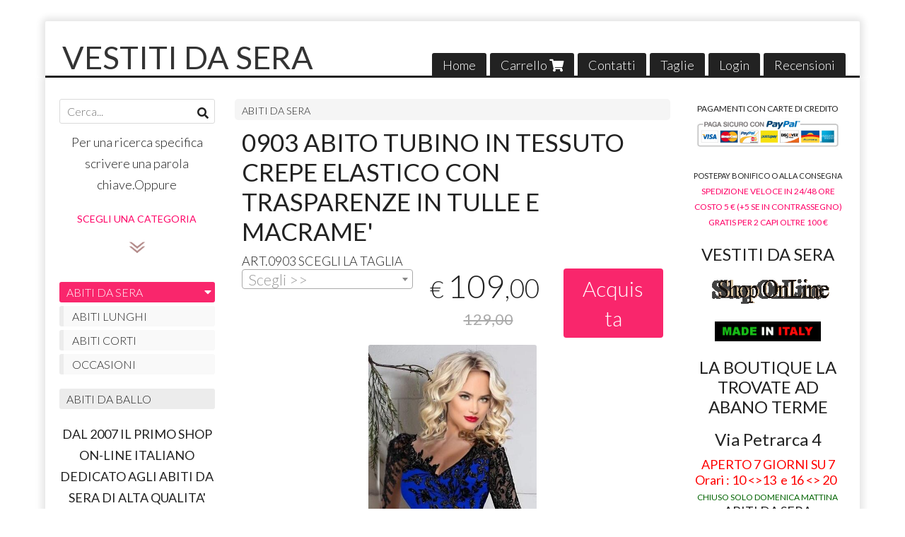

--- FILE ---
content_type: text/html; charset=utf-8
request_url: https://www.vestitidasera.it/it/abiti-da-sera/0903-abito-tubino-in-tessuto-crepe-elastico-con-trasparenze-in-tulle-e-macrame
body_size: 566466
content:

<!DOCTYPE html>
<!--[if lt IE 7]>      <html class="no-js lt-ie9 lt-ie8 lt-ie7" lang="it"> <![endif]-->
<!--[if IE 7]>         <html class="no-js lt-ie9 lt-ie8" lang="it"> <![endif]-->
<!--[if IE 8]>         <html class="no-js lt-ie9" lang="it"> <![endif]-->
<!--[if gt IE 8]><!--> <html class="no-js" lang="it"> <!--<![endif]-->
<head>
  <meta charset="utf-8">
  <meta http-equiv="X-UA-Compatible" content="IE=edge">

  <title>Offerta! 0903 ABITO TUBINO IN TESSUTO CREPE ELASTICO CON TRASPARENZE IN TULLE E MACRAME&amp;#39;</title>

  <meta name="description" content="Vendita online ART.0903 SCEGLI LA TAGLIA - Scopri il prezzo scontato e acquistalo subito!" />
  <meta name="viewport" content="width=device-width, initial-scale=1">

    <link rel="icon" type="image/x-icon" href="https://ss-pics.s3.eu-west-1.amazonaws.com/si/5912/favicon-1696011777-default.png" />

  <meta property="og:title" content="Offerta! 0903 ABITO TUBINO IN TESSUTO CREPE ELASTICO CON TRASPARENZE IN TULLE E MACRAME&amp;#39;" />
  <meta property="og:description" content="Vendita online ART.0903 SCEGLI LA TAGLIA - Scopri il prezzo scontato e acquistalo subito!" />
  <meta property="og:type" content="website" />
  <meta property="og:site_name" content="VESTITI DA SERA" />
  <meta property="og:image" content="https://ss-pics.s3.eu-west-1.amazonaws.com/files/2709326/page-blu_00004.jpg?1713711632" />
  <meta property="og:url" content="https://www.vestitidasera.it/it/abiti-da-sera/0903-abito-tubino-in-tessuto-crepe-elastico-con-trasparenze-in-tulle-e-macrame" />

  

  

    <meta name="theme-color" content="#F9266C" />

        <link rel="alternate" hreflang="x-default" href="https://www.vestitidasera.it/it/abiti-da-sera/0903-abito-tubino-in-tessuto-crepe-elastico-con-trasparenze-in-tulle-e-macrame" />
        <link rel="alternate" hreflang="en" href="https://www.vestitidasera.it/en/evening-dress/0903-tube-dress-in-elastic-crepe-fabric-with-transparencies-in-tulle-and-macrame" />

    <link rel="canonical" href="https://www.vestitidasera.it/it/abiti-da-sera/0903-abito-tubino-in-tessuto-crepe-elastico-con-trasparenze-in-tulle-e-macrame" />


  <link rel="stylesheet" href="https://cdn.scontrino.com/assets/classic-boxed-bb8896407dddb220d695c3fbdfd9e178feaafcb17ca23a524866baf17f6c007f.css" />

  <script async src="https://cloud.umami.is/script.js" data-website-id="80ccf3c3-b1ae-4173-a90b-dec9a48aa2b4"></script>


  <style type="text/css">
    
          .header-nav > li.active > a {
            background: #F9266C;
          }

          .nav-col-list .level-1 .active > a,
          .nav-col-list .level-2 .active > a,
          .nav-col-list .level-1 > li.parent.opened.active > a,
          .nav-col-list .level-1 > li.parent-with-link.opened.active > a {
            background-color: #F9266C !important;
            color: #FFFFFF !important;
          }

          .lt-ie9 .nav-col-list .level-1 .active > a,
          .lt-ie9 .nav-col-list .level-2 .active > a,
          .lt-ie9 .nav-col-list .level-1 > li.parent.opened.active > a,
          .lt-ie9 .nav-col-list .level-1 > li.parent-with-link.opened.active > a {
            background-color: #F9266C !important;
            color: #FFFFFF !important;
          }

          .btn-custom,
          .btn-small-custom,
          .basket-total-alert span {
            background: #F9266C !important;
            color: #FFFFFF !important;
          }

          .btn-custom:hover,
          .btn-custom:focus,
          .btn-custom.active,
          .btn-small-custom:hover,
          .btn-small-custom:focus,
          .btn-small-custom.active {
            background: #ff599f;
            color: #FFFFFF !important;
          }

          .search-hits .item-price-special .item-price-current,
          .main-listing .item-price-special .item-price-current,
          .sidebar .item-price-special .item-price-current,
          .custom-block .item-price-special .item-price-current,
          .extra-listing .item-price-special .item-price-current,
          .content-main .custom-block.custom-block-carousel-products .item-price-special .item-price-current {
            background: #F9266C;
            color: #FFFFFF !important;
          }

          .content-main .custom-block .listing-item .item-info:hover .feedbacks-row-name,
          .content-main .custom-block .custom-block-carousel-feedback-item .item-info:hover .feedbacks-row-name,
          .sidebar .custom-block .listing-item .item-info:hover .feedbacks-row-name,
          .sidebar .custom-block .custom-block-carousel-feedback-item .item-info:hover .feedbacks-row-name {
            color: #F9266C;
          }

          .content-main .custom-block .listing-item a:hover .articles-row-title,
          .content-main .custom-block .custom-block-carousel-latestarticles-item a:hover .articles-row-title,
          .content-main .custom-block a.articles-row:hover > .articles-row-title,
          .sidebar .custom-block .listing-item a:hover .articles-row-title,
          .sidebar .custom-block .custom-block-carousel-latestarticles-item a:hover .articles-row-title {
            color: #F9266C;
          }

          .product-note {
            color: #F9266C;
          }

          .pagination .current {
            background-color: #F9266C;
            color: #FFFFFF !important;
          }

          /*--- Algolia ---*/
          .ais-range-slider--connect {
            background: #F9266C;
          }

          .ais-range-slider--handle {
            border: 1px solid #F9266C;
          }

          .ais-hierarchical-menu--item__active > div > a,
          .ais-menu--item__active > div > a {
            color: #F9266C;
          }
        
          .custom-block-products .item-price-special .item-price-current {
            background: #F9266C !important;
          }
        
          .header-top .header-graphic {
            background: #FFFFFF;
          }
          .header-top .header-alt {
            color: #333333;
          }

    body {background:#FFFFFF
  </style>



  <link rel='preconnect' href='https://fonts.googleapis.com'>
<link rel='preconnect' href='https://fonts.gstatic.com' crossorigin>
<link href='https://fonts.googleapis.com/css2?family=Lato:ital,wght@0,300;0,400;1,300;1,400&display=swap' rel='stylesheet'>

  <style>
      .header-top .header-alt {
        font-family: 'Lato', sans-serif; font-weight: 400;
      }
    body, .btn, .search-input-text, .basket-quantity-container .basket-item-quantity, .basket-items-table th {
      font-family: 'Lato', sans-serif; font-weight: 300;
    }
    b, strong, h3, h4, h5, h6, .search-results .ais-RefinementList-showMore, .search-results .ais-HierarchicalMenu-showMore, .mobile-menu-container .level-2 .back {
      font-family: 'Lato', sans-serif; font-weight: 400;
    }
    .page-product1 .product-name, .page-product2 .product-name, .page-product3 .product-name, .page-title, .product-name, .banner, h1, h2, .static-header, .header .header-mobile-top a {
      font-family: 'Lato', sans-serif; font-weight: 400;
    }
  </style>

  <!--[if lt IE 9]>
    <script src="https://cdnjs.cloudflare.com/ajax/libs/selectivizr/1.0.2/selectivizr-min.js"></script>
    <script src="https://cdnjs.cloudflare.com/ajax/libs/html5shiv/3.7.2/html5shiv.min.js"></script>
    <script src="https://cdnjs.cloudflare.com/ajax/libs/respond.js/1.4.2/respond.min.js"></script>
  <![endif]-->
  <script>function on_page_load(o){window.jQuery?o():setTimeout(function(){on_page_load(o)},50)}</script>

    <!-- Smartsupp Live Chat script -->
<script type="text/javascript">
var _smartsupp = _smartsupp || {};
_smartsupp.key = '1fda90390b6e5353259468ba8246aa96c10817c0';
window.smartsupp||(function(d) {
  var s,c,o=smartsupp=function(){ o._.push(arguments)};o._=[];
  s=d.getElementsByTagName('script')[0];c=d.createElement('script');
  c.type='text/javascript';c.charset='utf-8';c.async=true;
  c.src='https://www.smartsuppchat.com/loader.js?';s.parentNode.insertBefore(c,s);
})(document);
</script>
<meta name="google-site-verification" content="D8ZX_Pl4BPE_mY6bAgraT8Hf1nvgJHzVNrSYDHr0XUU" />


<meta name="p:domain_verify" content="91b36ae44420fa4ec2ce8faf4232868d"/>

<!-- Google Tag Manager -->
<script>(function(w,d,s,l,i){w[l]=w[l]||[];w[l].push({'gtm.start':
new Date().getTime(),event:'gtm.js'});var f=d.getElementsByTagName(s)[0],
j=d.createElement(s),dl=l!='dataLayer'?'&l='+l:'';j.async=true;j.src=
'https://www.googletagmanager.com/gtm.js?id='+i+dl;f.parentNode.insertBefore(j,f);
})(window,document,'script','dataLayer','GTM-PVTTZZQ4');</script>
<!-- End Google Tag Manager -->

  <script async src="https://www.googletagmanager.com/gtag/js?id=UA-24317998-1"></script>
  <script>
    window.dataLayer = window.dataLayer || [];
    function gtag(){dataLayer.push(arguments);}
    gtag('js', new Date());

    gtag('config', 'UA-24317998-1', { 'anonymize_ip': true, 'custom_map': {'dimension1': 'Account', 'dimension2': 'UserType'} }); gtag('config', 'UA-55869558-1', { 'anonymize_ip': true });gtag('event', 'shop_data', { 'Account': '5912', 'UserType': 'Anonymous', 'send_to': 'UA-24317998-1' }); 

  </script>



</head>

<body data-current='cat-48046' class="listing-thumb3 page-product1 listing-boxed">




  <div class="admin-notice">
    <a href="#" class="close"><i class="fa fa-times" aria-hidden="true"></i></a>
    <a href="/admin" class="text" target="_blank">Accesso al pannello di amministrazione dell'eshop >> (Questo messaggio lo vedi solo tu!)</a>
  </div>

  <header>
    <div class="no-header header-type-name">
      <div class="header-top">
        <div class="container clearfix">

          <nav>
            <div class="header-nav boxed">
              <ul class="level-1">
                <li class="header-nav-menu"><a href="/it/">Home</a></li><li class="header-nav-menu cart"><a href="/it/cart">Carrello <i class='fa fa-shopping-cart'> <sub></sub></i></a></li><li class="header-nav-menu"><a href="/it/contacts">Contatti</a></li><li class="header-nav-menu"><a href="/it/tabella-taglie">Taglie</a></li><li class="header-nav-menu login"><a href="/it/login">Login</a></li><li class="header-nav-menu"><a href="/it/recensioni">Recensioni</a></li>
              </ul>
            </div>
          </nav>

          <div class="header-graphic">
            <a class="header-alt" href="/it/" title="VESTITI DA SERA">VESTITI DA SERA</a>          </div>

        </div>
      </div>

      <div class="mobile-nav">
        <div class="mobile-titlebar"><span><a href="/it/">VESTITI DA SERA</span></a></div>
        <div class="mobile-icons">
          <i class="fa fa-bars menu-general" rel="header-nav"></i>
          <a href="/it/cart"><i class="fa fa-shopping-cart menu-cart"><sub></sub></i></a>
        </div>
      </div>


    </div>
  </header>

  <div class="page-wrapper">
    <div class="container clearfix">
      <div class="content-wrapper clearfix">
        <div class="content-main-wrapper">
          <div class="content-main">

            

<section>

    <div class='category-bread'><ol class='category-path'><li><a title='ABITI DA  SERA' href='/it/abiti-da-sera/'>ABITI DA  SERA</a></li></ol></div>
    <script type="application/ld+json"> {"@context": "http://schema.org", "@type": "BreadcrumbList", "itemListElement": [{"@type": "ListItem", "position": 1, "item": {"@id": "https://www.vestitidasera.it/it/abiti-da-sera/", "name": "ABITI DA  SERA"} }  ] } </script>

  <article itemprop="text"><div class="main-product" data-product="943738">
    <div itemscope itemtype="http://schema.org/Product">

        <form action="/it/cart/add/943738" method="post" id="product-form-clone" class="product-add-form">

      <div class="product-data clearfix">

          <h1 class="product-name" itemprop="name">0903 ABITO TUBINO IN TESSUTO CREPE ELASTICO CON TRASPARENZE IN TULLE E MACRAME&#39;</h1>

        <div class="product-info">

          <meta itemprop='brand' content='MADE IN EUROPA'/>
          <meta itemprop='manufacturer' content='MADE IN EUROPA'/>

          <div class="product-brief" itemprop="description">
            <p><span class="caps">ART</span>.0903 <span class="caps">SCEGLI</span> LA <span class="caps">TAGLIA</span></p>
          </div>


          <div class="product-buy product-with-variants">
            <div class="product-add">

                    <div class="product-select">
                      	
<select class="product-variants" name='variant_id'>
		<option value=""></option>

		<option value='2021926' plc='--' pls='--' pl='--' pbc='109,00' pbs='109,00' pb='129,00' message='PRODOTTO DISPONIBILE CONSEGNA IN 24/48 ORE' class='price-value'>
			Taglia XS 36 | € 109,00
		</option>
		<option value='2021927' plc='--' pls='--' pl='--' pbc='109,00' pbs='109,00' pb='129,00' message='PRODOTTO DISPONIBILE CONSEGNA IN 24/48 ORE' class='price-value'>
			Taglia S 38 | € 109,00
		</option>
		<option value='2021928' plc='--' pls='--' pl='--' pbc='109,00' pbs='109,00' pb='129,00' message='Disponibile a breve' class='price-value' disabled='disabled'>
			Taglia M 40 Finito | € 109,00
		</option>
		<option value='2021929' plc='--' pls='--' pl='--' pbc='109,00' pbs='109,00' pb='129,00' message='Disponibile a breve' class='price-value' disabled='disabled'>
			Taglia L 42 Finito | € 109,00
		</option>
		<option value='2021930' plc='--' pls='--' pl='--' pbc='109,00' pbs='109,00' pb='129,00' message='Disponibile a breve' class='price-value' disabled='disabled'>
			Taglia XL 44 Finito | € 109,00
		</option>
</select>

<div class="product-select-message product-note"></div>
                    </div>

                  <div class="product-offer" itemprop="offers" itemscope itemtype="http://schema.org/Offer">
                    <meta itemprop="priceCurrency" content="EUR"/>
                    <meta itemprop="price" content="109.0" />
                    <link itemprop="availability" href="http://schema.org/InStock" />

                    <div class="item-price-container  item-price-special">
                      <div class="item-price-current">
                        <span class="price-currency">€</span><span
                          plc="--"
                          pls="--"
                          class="price-value">109,00</span>
                      </div>
                      <div class="item-price-barred">
                        <span
                          pl="--"
                          class="price-value">129,00</span>
                      </div>
                    </div>
                  </div>

                    <div class="product-submit">
                      <div class="product-submit-btn-container">
                        <button type="submit" class="btn btn-custom btn-large product-variants-submit">Acquista</button>
                      </div>
                    </div>

            </div>
          </div>
            <div class="customshare-wrap product-buy-social">
  <ul class="customshare-list">
    <li>
      <a class="customshare-link" href="https://www.facebook.com/sharer/sharer.php?u=https%3A%2F%2Fwww.vestitidasera.it%2Fit%2Fabiti-da-sera%2F0903-abito-tubino-in-tessuto-crepe-elastico-con-trasparenze-in-tulle-e-macrame&t=0903%20ABITO%20TUBINO%20IN%20TESSUTO%20CREPE%20ELASTICO%20CON%20TRASPARENZE%20IN%20TULLE%20E%20MACRAME%27" target="_blank">
        <i class="fab fa-facebook-square"></i>
      </a>
    </li>
    <li>
      <a class="customshare-link" href='https://twitter.com/intent/tweet?original_referer=https%3A%2F%2Fwww.vestitidasera.it%2Fit%2Fabiti-da-sera%2F0903-abito-tubino-in-tessuto-crepe-elastico-con-trasparenze-in-tulle-e-macrame&text=0903%20ABITO%20TUBINO%20IN%20TESSUTO%20CREPE%20ELASTICO%20CON%20TRASPARENZE%20IN%20TULLE%20E%20MACRAME%27%20https%3A%2F%2Fwww.vestitidasera.it%2Fit%2Fabiti-da-sera%2F0903-abito-tubino-in-tessuto-crepe-elastico-con-trasparenze-in-tulle-e-macrame' target="_blank">
        <i class="fab fa-twitter-square"></i>
      </a>
    </li>
    <li>
      <a class="customshare-link" href="https://pinterest.com/pin/create/button/?url=https%3A%2F%2Fwww.vestitidasera.it%2Fit%2Fabiti-da-sera%2F0903-abito-tubino-in-tessuto-crepe-elastico-con-trasparenze-in-tulle-e-macrame&media=https://ss-pics.s3.eu-west-1.amazonaws.com/files/2709326/large-blu_00004.jpg?1713711632&description=0903%20ABITO%20TUBINO%20IN%20TESSUTO%20CREPE%20ELASTICO%20CON%20TRASPARENZE%20IN%20TULLE%20E%20MACRAME%27" data-pin-do="buttonPin" data-pin-config="above" target="_blank">
        <i class="fab fa-pinterest-square"></i>
      </a>
    </li>
    <li class="mobile-share">
      <a href="whatsapp://send?text=0903%20ABITO%20TUBINO%20IN%20TESSUTO%20CREPE%20ELASTICO%20CON%20TRASPARENZE%20IN%20TULLE%20E%20MACRAME%27%20https%3A%2F%2Fwww.vestitidasera.it%2Fit%2Fabiti-da-sera%2F0903-abito-tubino-in-tessuto-crepe-elastico-con-trasparenze-in-tulle-e-macrame" data-text="0903%20ABITO%20TUBINO%20IN%20TESSUTO%20CREPE%20ELASTICO%20CON%20TRASPARENZE%20IN%20TULLE%20E%20MACRAME%27" data-href="https%3A%2F%2Fwww.vestitidasera.it%2Fit%2Fabiti-da-sera%2F0903-abito-tubino-in-tessuto-crepe-elastico-con-trasparenze-in-tulle-e-macrame" target="_top" onclick="window.parent.null">
        <i class="fab fa-whatsapp-square"></i>
      </a>
    </li>
    <li class="telegram_btn mobile-share">
      <a href="https://telegram.me/share/url?url=https%3A%2F%2Fwww.vestitidasera.it%2Fit%2Fabiti-da-sera%2F0903-abito-tubino-in-tessuto-crepe-elastico-con-trasparenze-in-tulle-e-macrame" target="_top" onclick="window.parent.null">
        <i class="fab fa-telegram-plane"></i>
      </a>
    </li>
  </ul>
</div>


        </div>

        <div class="product-images">
          <div class="slider">
              <div class="slide-item">
                <a class="zoom" href="https://ss-pics.s3.eu-west-1.amazonaws.com/files/2709326/large-blu_00004.jpg?1709920342" title="0903 ABITO TUBINO IN TESSUTO CREPE ELASTICO CON TRASPARENZE IN TULLE E MACRAME&#39;">
                  <img src="https://ss-pics.s3.eu-west-1.amazonaws.com/files/2709326/page-blu_00004.jpg?1709920342" alt="0903 ABITO TUBINO IN TESSUTO CREPE ELASTICO CON TRASPARENZE IN TULLE E MACRAME&#39;" itemprop="image"/>
                </a>
              </div>
              <div class="slide-item">
                <a class="zoom" href="https://ss-pics.s3.eu-west-1.amazonaws.com/files/2709327/large-blu_00005.jpg?1709920343" title="0903 ABITO TUBINO IN TESSUTO CREPE ELASTICO CON TRASPARENZE IN TULLE E MACRAME&#39;">
                  <img src="https://ss-pics.s3.eu-west-1.amazonaws.com/files/2709327/page-blu_00005.jpg?1709920343" alt="0903 ABITO TUBINO IN TESSUTO CREPE ELASTICO CON TRASPARENZE IN TULLE E MACRAME&#39;" itemprop="image"/>
                </a>
              </div>
              <div class="slide-item">
                <a class="zoom" href="https://ss-pics.s3.eu-west-1.amazonaws.com/files/2708598/large-blu_DIETRO.jpg?1709920341" title="0903 ABITO TUBINO IN TESSUTO CREPE ELASTICO CON TRASPARENZE IN TULLE E MACRAME&#39;">
                  <img src="https://ss-pics.s3.eu-west-1.amazonaws.com/files/2708598/page-blu_DIETRO.jpg?1709920341" alt="0903 ABITO TUBINO IN TESSUTO CREPE ELASTICO CON TRASPARENZE IN TULLE E MACRAME&#39;" itemprop="image"/>
                </a>
              </div>
              <div class="slide-item">
                <a class="zoom" href="https://ss-pics.s3.eu-west-1.amazonaws.com/files/2708597/large-blu_005.jpg?1709920217" title="0903 ABITO TUBINO IN TESSUTO CREPE ELASTICO CON TRASPARENZE IN TULLE E MACRAME&#39;">
                  <img src="https://ss-pics.s3.eu-west-1.amazonaws.com/files/2708597/page-blu_005.jpg?1709920217" alt="0903 ABITO TUBINO IN TESSUTO CREPE ELASTICO CON TRASPARENZE IN TULLE E MACRAME&#39;" itemprop="image"/>
                </a>
              </div>
              <div class="slide-item">
                <a class="zoom" href="https://ss-pics.s3.eu-west-1.amazonaws.com/files/2709328/large-blu_00003.jpg?1709920343" title="0903 ABITO TUBINO IN TESSUTO CREPE ELASTICO CON TRASPARENZE IN TULLE E MACRAME&#39;">
                  <img src="https://ss-pics.s3.eu-west-1.amazonaws.com/files/2709328/page-blu_00003.jpg?1709920343" alt="0903 ABITO TUBINO IN TESSUTO CREPE ELASTICO CON TRASPARENZE IN TULLE E MACRAME&#39;" itemprop="image"/>
                </a>
              </div>

          </div>
        </div>
      </div>


        </form>

      <div class="product-details" itemprop="description">
              <div class='custom-block custom-block-text' id='cb-1314526'><p style="margin-left:0px; margin-right:0px; text-align:left"><span style="font-size: 14px;"><strong>ABITO TUBINO IN TESSUTO DI CREPE ELASTICA STRETCH DI ALTA QUALITA' MONOMANICA CON SPACCO CHIUSO DAL TULLE TRASPARENTE CON APPLICAZIONI NELLO SPACCO E NELLA MANICA IN TULLE PIZZO E MACRAME' E MICRO PAILLETTES COME ANCHE NEL FIANCO .SCHIENA COPERTA.COPPE LEGGERMENTE IMBOTTITE PER ESSERE INDOSSATO SENZA REGGISENO. <span style="font-size: 14px;"><strong> </strong></span></strong></span><span style="font-size:14px"><strong>CERNIERA POSTERIORE, SPALLINA REGOLABILE CON PIZZO MACRAME' UNA MANICHETTA DA UN LATO E DALL'ALTRO MANICA LUNGA IN MACRAME' .LUNGHEZZA ABITO AL GINOCCHIO (DA SOTTO ASCELLA A ORLO FINALE CIRCA 78 cm</strong></span><br></p><p style="margin-left:0px; margin-right:0px; text-align:left"><strong>GARANZIA DI ALTA QUALITA' CERIFICATA.</strong></p><p style="margin-left:0px; margin-right:0px; text-align:left"><strong>COLORE : BLU ELETTRICO. &nbsp; 5 <strong><strong>TAGLIE se disponibili XS-S-M-L-XL&nbsp; (36-38-40-42-44-)</strong></strong></strong></p><p style="margin-left:0px; margin-right:0px; text-align:left"><a href="https://www.vestitidasera.it/it/tabella-taglie-e-misure" target="_blank"><strong><img src="[data-uri]" alt=""></strong></a></p><p style="margin-left:0px; margin-right:0px; text-align:left"><br><strong>PRODOTTO EUROPEO</strong><br><span style="font-size:14px"><strong>CONSEGNA IN 24 ORE CON CORRIERE ESPRESSO SDA.</strong><br><br><strong>PAGAMENTO CON CARTE DI CREDITO SISTEMA SICURO E GARANTITO O CONTANTI ALLA CONSEGNA</strong><br><strong>SPESE DI SPEDIZIONE 5 EURO.</strong><br><strong>IN CONTRASSEGNO 5 EURO IN PIU' PER IL PAGAMENTO ALLA CONSEGNA</strong></span></p><p><span style="font-size:14px"><strong>PER DEFINIRE ESATTAMENTE LA PROPRIA TAGLIA DEI NOSTRI MODELLI VI INVITIAMO A CONSULTARE LA TABELLA TAGLIE <br></strong></span></p><p><a href="https://www.vestitidasera.it/it/tabella-taglie-e-misure" target="_blank"><strong>CLICCA QUI&nbsp;</strong></a><a href="https://www.vestitidasera.it/it/tabella-taglie-e-misure" target="_blank"><img src="[data-uri]"></a><a href="https://www.vestitidasera.it/it/tabella-taglie-e-misure" target="_blank"><strong> E GUARDA LA TABELLA TAGLIE</strong></a></p></div>
    <div class='custom-block custom-block-video' id='cb-1403436'>
      <div class='custom-block-video-container width-100'>
        <iframe src='https://www.youtube.com/embed/edix8oYX5dQ?rel=0' frameborder='0' allowfullscreen></iframe>
      </div>
    </div>

      </div>

        <div class="customshare-wrap product-bottom-social">
  <ul class="customshare-list">
    <li>
      <a class="customshare-link" href="https://www.facebook.com/sharer/sharer.php?u=https%3A%2F%2Fwww.vestitidasera.it%2Fit%2Fabiti-da-sera%2F0903-abito-tubino-in-tessuto-crepe-elastico-con-trasparenze-in-tulle-e-macrame&t=0903%20ABITO%20TUBINO%20IN%20TESSUTO%20CREPE%20ELASTICO%20CON%20TRASPARENZE%20IN%20TULLE%20E%20MACRAME%27" target="_blank">
        <i class="fab fa-facebook-square"></i>
      </a>
    </li>
    <li>
      <a class="customshare-link" href='https://twitter.com/intent/tweet?original_referer=https%3A%2F%2Fwww.vestitidasera.it%2Fit%2Fabiti-da-sera%2F0903-abito-tubino-in-tessuto-crepe-elastico-con-trasparenze-in-tulle-e-macrame&text=0903%20ABITO%20TUBINO%20IN%20TESSUTO%20CREPE%20ELASTICO%20CON%20TRASPARENZE%20IN%20TULLE%20E%20MACRAME%27%20https%3A%2F%2Fwww.vestitidasera.it%2Fit%2Fabiti-da-sera%2F0903-abito-tubino-in-tessuto-crepe-elastico-con-trasparenze-in-tulle-e-macrame' target="_blank">
        <i class="fab fa-twitter-square"></i>
      </a>
    </li>
    <li>
      <a class="customshare-link" href="https://pinterest.com/pin/create/button/?url=https%3A%2F%2Fwww.vestitidasera.it%2Fit%2Fabiti-da-sera%2F0903-abito-tubino-in-tessuto-crepe-elastico-con-trasparenze-in-tulle-e-macrame&media=https://ss-pics.s3.eu-west-1.amazonaws.com/files/2709326/large-blu_00004.jpg?1713711632&description=0903%20ABITO%20TUBINO%20IN%20TESSUTO%20CREPE%20ELASTICO%20CON%20TRASPARENZE%20IN%20TULLE%20E%20MACRAME%27" data-pin-do="buttonPin" data-pin-config="above" target="_blank">
        <i class="fab fa-pinterest-square"></i>
      </a>
    </li>
    <li class="mobile-share">
      <a href="whatsapp://send?text=0903%20ABITO%20TUBINO%20IN%20TESSUTO%20CREPE%20ELASTICO%20CON%20TRASPARENZE%20IN%20TULLE%20E%20MACRAME%27%20https%3A%2F%2Fwww.vestitidasera.it%2Fit%2Fabiti-da-sera%2F0903-abito-tubino-in-tessuto-crepe-elastico-con-trasparenze-in-tulle-e-macrame" data-text="0903%20ABITO%20TUBINO%20IN%20TESSUTO%20CREPE%20ELASTICO%20CON%20TRASPARENZE%20IN%20TULLE%20E%20MACRAME%27" data-href="https%3A%2F%2Fwww.vestitidasera.it%2Fit%2Fabiti-da-sera%2F0903-abito-tubino-in-tessuto-crepe-elastico-con-trasparenze-in-tulle-e-macrame" target="_top" onclick="window.parent.null">
        <i class="fab fa-whatsapp-square"></i>
      </a>
    </li>
    <li class="telegram_btn mobile-share">
      <a href="https://telegram.me/share/url?url=https%3A%2F%2Fwww.vestitidasera.it%2Fit%2Fabiti-da-sera%2F0903-abito-tubino-in-tessuto-crepe-elastico-con-trasparenze-in-tulle-e-macrame" target="_top" onclick="window.parent.null">
        <i class="fab fa-telegram-plane"></i>
      </a>
    </li>
  </ul>
</div>



      <div class="product-social-footer clearfix"></div>
      <div class="product-buy-footer clearfix"></div>
    </div>
  </div></article>

    <section>
	<div class="extra-listing clearfix">

    <h3 class="custom-block-title"><span>Prodotti correlati</span></h3>
    
      <div class="listing-carousel" id="related-list">


				<div class="listing-item">
					<a href="/it/abiti-da-sera/0822-abito-tubino-in-tessuto-crepe-elastico-con-trasparenze-in-tulle-e-macrame" title="">
						<div class="item-image">
							<img src="https://ss-pics.s3.eu-west-1.amazonaws.com/files/2590274/list-blu.jpg?1679846845" alt="0822 ABITO TUBINO IN TESSUTO CREPE ELASTICO CON TRASPARENZE IN TULLE E MACRAME&#39;"/>
						</div>

						<div class="item-info">
							<h4 class="item-name">0822 ABITO TUBINO IN TESSUTO CREPE ELASTICO CON TRASPARENZE IN TULLE E MACRAME&#39;</h4>
							<div class="item-brief hide" itemprop='description'><p><span class="caps">ART</span>.0822 <span class="caps">SCEGLI</span> LA <span class="caps">TAGLIA</span></p></div>
						  <meta itemprop="price" content="109.0" />

              <div class="item-price-container item-price-special">
                <div class="item-price-current">
                  <span class="price-currency">€</span><span
                    plc="--"
                    pls="--"
                    class="price-value">109,00</span>
                </div>
                <div class="item-price-barred">
                  <span
                    pl="--"
                    class="price-value">129,00</span>
                </div>
              </div>
						</div>
					</a>
				</div>


				<div class="listing-item">
					<a href="/it/abiti-da-sera/0821-abito-tubino-in-tessuto-crepe-elastico-con-trasparenze-in-tulle-e-macrame" title="">
						<div class="item-image">
							<img src="https://ss-pics.s3.eu-west-1.amazonaws.com/files/2590277/list-rosso.jpg?1748103413" alt="0821 ABITO TUBINO IN TESSUTO CREPE ELASTICO CON TRASPARENZE IN TULLE E MACRAME&#39;"/>
						</div>

						<div class="item-info">
							<h4 class="item-name">0821 ABITO TUBINO IN TESSUTO CREPE ELASTICO CON TRASPARENZE IN TULLE E MACRAME&#39;</h4>
							<div class="item-brief hide" itemprop='description'><p><span class="caps">ART</span>.0821 <span class="caps">SCEGLI</span> LA <span class="caps">TAGLIA</span></p></div>
						  <meta itemprop="price" content="109.0" />

              <div class="item-price-container item-price-special">
                <div class="item-price-current">
                  <span class="price-currency">€</span><span
                    plc="--"
                    pls="--"
                    class="price-value">109,00</span>
                </div>
                <div class="item-price-barred">
                  <span
                    pl="--"
                    class="price-value">129,00</span>
                </div>
              </div>
						</div>
					</a>
				</div>


				<div class="listing-item">
					<a href="/it/abiti-da-sera/0820-abito-tubino-in-tessuto-crepe-elastico-con-trasparenze-in-tulle-e-macrame" title="">
						<div class="item-image">
							<img src="https://ss-pics.s3.eu-west-1.amazonaws.com/files/2590280/list-page-page-tubino_nero_02_LEGGERA.jpg?1685814167" alt="0820 ABITO TUBINO IN TESSUTO CREPE ELASTICO CON TRASPARENZE IN TULLE E MACRAME&#39;"/>
						</div>

						<div class="item-info">
							<h4 class="item-name">0820 ABITO TUBINO IN TESSUTO CREPE ELASTICO CON TRASPARENZE IN TULLE E MACRAME&#39;</h4>
							<div class="item-brief hide" itemprop='description'><p><span class="caps">ART</span>.0820 <span class="caps">SCEGLI</span> LA <span class="caps">TAGLIA</span></p></div>
						  <meta itemprop="price" content="109.0" />

              <div class="item-price-container item-price-special">
                <div class="item-price-current">
                  <span class="price-currency">€</span><span
                    plc="--"
                    pls="--"
                    class="price-value">109,00</span>
                </div>
                <div class="item-price-barred">
                  <span
                    pl="--"
                    class="price-value">129,00</span>
                </div>
              </div>
						</div>
					</a>
				</div>


				<div class="listing-item">
					<a href="/it/abiti-da-sera/0904-abito-tubino-in-tessuto-crepe-elastico-con-trasparenze-in-tulle-e-macrame" title="">
						<div class="item-image">
							<img src="https://ss-pics.s3.eu-west-1.amazonaws.com/files/2708604/list-BIANCO_01.jpg?1749065074" alt="0904 ABITO TUBINO IN TESSUTO CREPE ELASTICO CON TRASPARENZE IN TULLE E MACRAME&#39;"/>
						</div>

						<div class="item-info">
							<h4 class="item-name">0904 ABITO TUBINO IN TESSUTO CREPE ELASTICO CON TRASPARENZE IN TULLE E MACRAME&#39;</h4>
							<div class="item-brief hide" itemprop='description'><p><span class="caps">ART</span>.0904 <span class="caps">SCEGLI</span> LA <span class="caps">TAGLIA</span></p></div>
						  <meta itemprop="price" content="109.0" />

              <div class="item-price-container item-price-special">
                <div class="item-price-current">
                  <span class="price-currency">€</span><span
                    plc="--"
                    pls="--"
                    class="price-value">109,00</span>
                </div>
                <div class="item-price-barred">
                  <span
                    pl="--"
                    class="price-value">129,00</span>
                </div>
              </div>
						</div>
					</a>
				</div>


				<div class="listing-item">
					<a href="/it/abiti-da-sera/0934-abito-lungo-a-sirena-in-tessuto-crepe-elastica-con-inserti-lumix-e-pizzo" title="">
						<div class="item-image">
							<img src="https://ss-pics.s3.eu-west-1.amazonaws.com/files/2814246/list-ROSSO_leggera.jpg?1730467917" alt="0934 Abito lungo a sirena in tessuto crepe elastica con inserti lumix e pizzo"/>
						</div>

						<div class="item-info">
							<h4 class="item-name">0934 Abito lungo a sirena in tessuto crepe elastica con inserti lumix e pizzo</h4>
							<div class="item-brief hide" itemprop='description'><p>Art.0934 <span class="caps">SCEGLI</span> LA <span class="caps">TAGLIA</span> <span class="caps">DISPONIBILE</span></p></div>
						  <meta itemprop="price" content="179.0" />

              <div class="item-price-container item-price-special">
                <div class="item-price-current">
                  <span class="price-currency">€</span><span
                    plc="--"
                    pls="--"
                    class="price-value">179,00</span>
                </div>
                <div class="item-price-barred">
                  <span
                    pl="--"
                    class="price-value">199,00</span>
                </div>
              </div>
						</div>
					</a>
				</div>


				<div class="listing-item">
					<a href="/it/abiti-da-sera/0939-tubino-in-crepe-elastica-con-inserti-in-lumix-e-pizzo-nero" title="">
						<div class="item-image">
							<img src="https://ss-pics.s3.eu-west-1.amazonaws.com/files/2814397/list-corto_oro_OK_2.jpg?1733511994" alt="0939 Tubino in crepe elastica con inserti in lumix e pizzo nero"/>
						</div>

						<div class="item-info">
							<h4 class="item-name">0939 Tubino in crepe elastica con inserti in lumix e pizzo nero</h4>
							<div class="item-brief hide" itemprop='description'><p>Art.0939 scegli la taglia disponibile</p></div>
						  <meta itemprop="price" content="119.0" />

              <div class="item-price-container item-price-special">
                <div class="item-price-current">
                  <span class="price-currency">€</span><span
                    plc="--"
                    pls="--"
                    class="price-value">119,00</span>
                </div>
                <div class="item-price-barred">
                  <span
                    pl="--"
                    class="price-value">149,00</span>
                </div>
              </div>
						</div>
					</a>
				</div>

		</div>


  	<div class="extra-note">
      <strong>Continua lo shopping!</strong> scopri altri prodotti della sezione <a href="/it/abiti-da-sera/">abiti da  sera</a> 
  	</div>

	</div>
</section>

</section>




              <div class="before-footer">
                    <div class='custom-block custom-block-recently-viewed' id='cb-381769'>
      <h3 class='custom-block-title'><span>Visti di recente</span></h3>
      <div class="custom-block-recently-viewed-content"> </div>
    </div>
    <div class='custom-block custom-block-text' id='cb-383593'><p style="text-align:center"><strong>CLICCA SU UNA CATEGORIA E GUARDA TUTTI GLI ABITI DISPONIBILI</strong></p>
</div>
    <div class='custom-block custom-block-text' id='cb-383607'><table>
	<tbody>
		<tr>
			<td>
			<p style="text-align:center"><a href="https://www.vestitidasera.it/it/abiti-da-sera/" target="_blank"><img alt="SHOP ABITI DA SERA" src="[data-uri]" style="height:145px; width:200px" /></a></p>
			</td>
			<td>
			<p style="text-align:center"><a href="https://www.vestitidaballo.it/it" target="_blank"><img alt="SHOP ABITI DA BALLO" src="[data-uri]" style="height:145px; width:200px" /></a></p>
			</td>
		</tr>
	</tbody>
</table>

<p>&nbsp;</p>
</div>

              </div>
          </div>
        </div>

        <div class="nav-col">
  <div class="search">
    <form action="/it/search" method="get">
      <input type="text" name="q" class="search-input-text" id="q" placeholder="Cerca..." autocomplete="off" autocorrect="off" autocapitalize="off" spellcheck="false">
      <div class="search-input-icons">
        <i class="icon-search fa fa-search"></i>
        <i class="icon-search-voice fa fa-microphone"></i>
      </div>
    </form>
  </div>

  <div class="brands">
  </div>

  <div class="nav-col-top">
        <div class='custom-block custom-block-text' id='cb-1231546'><p style="text-align: center;">Per una ricerca specifica scrivere una parola chiave.Oppure<br></p></div>
    <div class='custom-block custom-block-text' id='cb-383659'><p style="text-align:center"><span style="color:#ff0066"><strong><span style="font-size:14px">SCEGLI UNA CATEGORIA</span></strong></span></p><p style="text-align:center"><img alt="" src="[data-uri]" style="height: 30px; width: 30px;"></p></div>

  </div>

  <div class="nav-col-list boxed">
    <nav>
        <ul class="level-1"><li id='cat-48046' class='category-list parent '><a title="ABITI DA  SERA" href="/it/abiti-da-sera/">ABITI DA  SERA</a><ul class="level-2"><li id='cat-48745' class='category-list '><a title="ABITI LUNGHI" href="/it/abiti-da-sera/abiti-lunghi/">ABITI LUNGHI</a></li><li id='cat-48746' class='category-list '><a title="ABITI CORTI" href="/it/abiti-da-sera/abiti-corti/">ABITI CORTI</a></li><li id='cat-80408' class='category-list '><a title="OCCASIONI" href="/it/abiti-da-sera/occasioni/">OCCASIONI</a></li></ul></li><li id='cat-48047' class='category-list '><a title="VESTITI DA BALLO" href="/it/abiti-da-ballo/">ABITI DA BALLO</a></li></ul>
    </nav>
  </div>

  <div class="nav-col-bottom">
        <div class='custom-block custom-block-text' id='cb-383614'><p style="text-align:center"><strong>DAL 2007 IL PRIMO SHOP ON-LINE ITALIANO DEDICATO AGLI ABITI DA SERA DI ALTA QUALITA' PRODOTTI IN EUROPA SODDISFATTI O RIMBORSATI</strong></p><p style="text-align:center"><strong>CONSEGNA IN 24/48 ORE</strong></p></div>
    <div class='custom-block custom-block-video' id='cb-691144'>
      <div class='custom-block-video-container width-80'>
        <iframe src='https://www.youtube.com/embed/GzjvnIs9FnY?rel=0' frameborder='0' allowfullscreen></iframe>
      </div>
    </div>
    <div class='custom-block custom-block-image' id='cb-1032366'>
      
        <img src='https://ss-pics.s3.eu-west-1.amazonaws.com/ci/1032366/list-Laura_Cremaschi_01.jpg?1642781065'/>
      
    </div>
    <div class='custom-block custom-block-gallery' id='cb-383617'>
      <div class="slider">
          <div class="slide-item">
            <a href='https://www.vestitidasera.it/it/abiti-da-sera/'>
              <img src='https://ss-pics.s3.eu-west-1.amazonaws.com/ci/383623/list-DR807_cerise_co_l.jpg?1553962246' itemprop='image'/>
            </a>
          </div>
          <div class="slide-item">
            <a href='https://www.vestitidasera.it/it/abiti-da-sera/'>
              <img src='https://ss-pics.s3.eu-west-1.amazonaws.com/ci/383621/list-IMG-20190220-WA0012_2_.jpg?1553962246' itemprop='image'/>
            </a>
          </div>
          <div class="slide-item">
            <a href='https://www.vestitidasera.it/it/abiti-da-sera/'>
              <img src='https://ss-pics.s3.eu-west-1.amazonaws.com/ci/383618/list-foto_copertina.jpg?1553962246' itemprop='image'/>
            </a>
          </div>
          <div class="slide-item">
            <a href='https://www.vestitidasera.it/it/abiti-da-sera/'>
              <img src='https://ss-pics.s3.eu-west-1.amazonaws.com/ci/383619/list-IMG-20190215-WA0019.jpg?1553962246' itemprop='image'/>
            </a>
          </div>
          <div class="slide-item">
            <a href='https://www.vestitidasera.it/it/abiti-da-sera/'>
              <img src='https://ss-pics.s3.eu-west-1.amazonaws.com/ci/383620/list-IMG-20190220-WA0006.jpg?1553962246' itemprop='image'/>
            </a>
          </div>
          <div class="slide-item">
            <a href='https://www.vestitidasera.it/it/abiti-da-sera/'>
              <img src='https://ss-pics.s3.eu-west-1.amazonaws.com/ci/383622/list-IMG-20190228-WA0003_2_.jpg?1553962246' itemprop='image'/>
            </a>
          </div>
          <div class="slide-item">
            <a href='https://www.vestitidasera.it/it/abiti-da-sera/'>
              <img src='https://ss-pics.s3.eu-west-1.amazonaws.com/ci/383624/list-DR966_lavender_front_l.jpg?1553962246' itemprop='image'/>
            </a>
          </div>
          <div class="slide-item">
            <a href='https://www.vestitidasera.it/it/abiti-da-sera/'>
              <img src='https://ss-pics.s3.eu-west-1.amazonaws.com/ci/383625/list-DR1049C_lavender_co_l.jpg?1553962246' itemprop='image'/>
            </a>
          </div>
          <div class="slide-item">
            <a href='https://www.vestitidasera.it/it/abiti-da-sera/'>
              <img src='https://ss-pics.s3.eu-west-1.amazonaws.com/ci/383626/list-DR966_powderblue_back_l.jpg?1553962246' itemprop='image'/>
            </a>
          </div>
          <div class="slide-item">
            <a href='https://www.vestitidasera.it/it/abiti-da-sera/'>
              <img src='https://ss-pics.s3.eu-west-1.amazonaws.com/ci/383627/list-DR1049C_red_co_l.jpg?1553962246' itemprop='image'/>
            </a>
          </div>
          <div class="slide-item">
            <a href='https://www.vestitidasera.it/it/abiti-da-sera/'>
              <img src='https://ss-pics.s3.eu-west-1.amazonaws.com/ci/383628/list-DR1049C_lavender_front_l.jpg?1553962246' itemprop='image'/>
            </a>
          </div>
          <div class="slide-item">
            <a href='https://www.vestitidasera.it/it/abiti-da-sera/'>
              <img src='https://ss-pics.s3.eu-west-1.amazonaws.com/ci/383629/list-DR1559_cerise_front_l.jpg?1553962246' itemprop='image'/>
            </a>
          </div>
          <div class="slide-item">
            <a href='https://www.vestitidasera.it/it/abiti-da-sera/'>
              <img src='https://ss-pics.s3.eu-west-1.amazonaws.com/ci/383630/list-DR1559_navy_back_l.jpg?1553962246' itemprop='image'/>
            </a>
          </div>
          <div class="slide-item">
            <a href='https://www.vestitidasera.it/it/abiti-da-sera/'>
              <img src='https://ss-pics.s3.eu-west-1.amazonaws.com/ci/383631/list-DR1840_navy_front_l.jpg?1553962246' itemprop='image'/>
            </a>
          </div>
          <div class="slide-item">
            <a href='https://www.vestitidasera.it/it/abiti-da-sera/'>
              <img src='https://ss-pics.s3.eu-west-1.amazonaws.com/ci/383632/list-nero_pizzo.jpg?1553962246' itemprop='image'/>
            </a>
          </div>
      </div>
    </div>
    <div class='custom-block custom-block-gallery' id='cb-383634'>
      <div class="slider">
          <div class="slide-item">
            <a href='https://www.vestitidasera.it/it/abiti-da-sera/'>
              <img src='https://ss-pics.s3.eu-west-1.amazonaws.com/ci/383635/list-20180930_174347.jpg?1553962246' itemprop='image'/>
            </a>
          </div>
          <div class="slide-item">
            <a href='https://www.vestitidasera.it/it/abiti-da-sera/'>
              <img src='https://ss-pics.s3.eu-west-1.amazonaws.com/ci/383636/list-20181005_232505.jpg?1553962246' itemprop='image'/>
            </a>
          </div>
          <div class="slide-item">
            <a href='https://www.vestitidasera.it/it/abiti-da-sera/'>
              <img src='https://ss-pics.s3.eu-west-1.amazonaws.com/ci/383637/list-DR966_champagneblack_front.jpg?1553962246' itemprop='image'/>
            </a>
          </div>
          <div class="slide-item">
            <a href='https://www.vestitidasera.it/it/abiti-da-sera/'>
              <img src='https://ss-pics.s3.eu-west-1.amazonaws.com/ci/383638/list-DR1030_navy_front.jpg?1553962246' itemprop='image'/>
            </a>
          </div>
          <div class="slide-item">
            <a href='https://www.vestitidasera.it/it/abiti-da-sera/'>
              <img src='https://ss-pics.s3.eu-west-1.amazonaws.com/ci/383639/list-DR1317_red_co_l.jpg?1553962246' itemprop='image'/>
            </a>
          </div>
          <div class="slide-item">
            <a href='https://www.vestitidasera.it/it/abiti-da-sera/'>
              <img src='https://ss-pics.s3.eu-west-1.amazonaws.com/ci/383640/list-DR1383C_black_front_l.jpg?1553962246' itemprop='image'/>
            </a>
          </div>
          <div class="slide-item">
            <a href='https://www.vestitidasera.it/it/abiti-da-sera/'>
              <img src='https://ss-pics.s3.eu-west-1.amazonaws.com/ci/383641/list-DR1420LB_black_front.jpg?1553962246' itemprop='image'/>
            </a>
          </div>
          <div class="slide-item">
            <a href='https://www.vestitidasera.it/it/abiti-da-sera/'>
              <img src='https://ss-pics.s3.eu-west-1.amazonaws.com/ci/383642/list-DR1965_navy_front_l.jpg?1553962246' itemprop='image'/>
            </a>
          </div>
      </div>
    </div>
    <div class='custom-block custom-block-gallery' id='cb-386563'>
      <div class="slider">
          <div class="slide-item">
            <a href='https://www.vestitidasera.it/it/abiti-da-sera/'>
              <img src='https://ss-pics.s3.eu-west-1.amazonaws.com/ci/386564/list-DR1049C_lavender_front_l.jpg?1553962246' itemprop='image'/>
            </a>
          </div>
          <div class="slide-item">
            <a href='https://www.vestitidasera.it/it/abiti-da-sera/'>
              <img src='https://ss-pics.s3.eu-west-1.amazonaws.com/ci/386565/list-DR966_mint_front_l.jpg?1553962247' itemprop='image'/>
            </a>
          </div>
          <div class="slide-item">
            <a href='https://www.vestitidasera.it/it/abiti-da-sera/'>
              <img src='https://ss-pics.s3.eu-west-1.amazonaws.com/ci/386566/list-DR807_emerald_front_l.jpg?1553962247' itemprop='image'/>
            </a>
          </div>
      </div>
    </div>
    <div class='custom-block custom-block-gallery' id='cb-386567'>
      <div class="slider">
          <div class="slide-item">
            <a href='https://www.vestitidasera.it/it/abiti-da-sera/'>
              <img src='https://ss-pics.s3.eu-west-1.amazonaws.com/ci/386568/list-20180705_180505_3_.jpg?1553962247' itemprop='image'/>
            </a>
          </div>
          <div class="slide-item">
            <a href='https://www.vestitidasera.it/it/abiti-da-sera/'>
              <img src='https://ss-pics.s3.eu-west-1.amazonaws.com/ci/386569/list-blu_00049_013.jpg?1553962247' itemprop='image'/>
            </a>
          </div>
          <div class="slide-item">
            <a href='https://www.vestitidasera.it/it/abiti-da-sera/'>
              <img src='https://ss-pics.s3.eu-west-1.amazonaws.com/ci/386570/list-NERO_LUNGO_00041.jpg?1553962247' itemprop='image'/>
            </a>
          </div>
      </div>
    </div>
        
        <div class='custom-block custom-block-products' id='cb-386562'>
            
<div class='listing-item '>
  <a href='/it/abiti-da-sera/0439-abito-lungo-a-impero-in-tulle-e-pizzo-macrame-foderato-in-raso-color-corallo' title=''>
    <div class='item-image'><img src='https://ss-pics.s3.eu-west-1.amazonaws.com/files/1882446/list-page-IMG-20190118-WA0007_3_.jpg?1739559431' alt='0439 ABITO LUNGO A IMPERO IN TULLE E PIZZO MACRAME&#39; FODERATO IN RASO COLOR CORALLO'/></div>
    <div class='item-info'>
      <h2 class='item-name'>0439 ABITO LUNGO A IMPERO IN TULLE E PIZZO MACRAME&#39; FODERATO IN RASO COLOR CORALLO</h2>
      <div class='item-brief hide'><p><span class="caps">ART</span>.0439 <span class="caps">SCEGLI</span> LA <span class="caps">TAGLIA</span> <span class="caps">DISPONIBILE</span></p></div>
        <div class='item-price-container item-price-special'>
          <div class='item-price-current'>
            <span class='price-currency'>€</span>
            <span plc='--' pls='--' class='price-value'>189,00</span>
          </div>
          <div class='item-price-barred'>
            <span pl='--' class='price-value'>229,00</span>
          </div>
        </div>
    </div>
  </a>
</div>
            
<div class='listing-item '>
  <a href='/it/abiti-da-sera/0436-abito-da-sera-lungo-in-tessuto-crepe-elastica-nera-con-inserti-nudo-e-paillettes' title=''>
    <div class='item-image'><img src='https://ss-pics.s3.eu-west-1.amazonaws.com/files/2661644/list-LEGGERA.jpg?1702657670' alt='0436 ABITO DA SERA LUNGO IN TESSUTO CREPE ELASTICA NERA CON INSERTI NUDO E PAILLETTES'/></div>
    <div class='item-info'>
      <h2 class='item-name'>0436 ABITO DA SERA LUNGO IN TESSUTO CREPE ELASTICA NERA CON INSERTI NUDO E PAILLETTES</h2>
      <div class='item-brief hide'><p>Art.0436 <span class="caps">ULTIMA</span> <span class="caps">TAGLIA</span> <span class="caps">RIMASTA</span> S (38)</p></div>
        <div class='item-price-container item-price-special'>
          <div class='item-price-current'>
            <span class='price-currency'>€</span>
            <span plc='--' pls='--' class='price-value'>159,00</span>
          </div>
          <div class='item-price-barred'>
            <span pl='--' class='price-value'>189,00</span>
          </div>
        </div>
    </div>
  </a>
</div>
        </div>
    <div class='custom-block custom-block-text' id='cb-394897'><p style="text-align: center;"><strong>SE VOLETE FARE UN REGALO POTETE ACQUISTARE UNA GIFT CARD CARTA REGALO</strong></p><p style="text-align: center;"><strong>CLICCA SULLA CARTA E SCOPRI COME FARE</strong></p></div>
    <div class='custom-block custom-block-image' id='cb-394896'>
      <a href='https://www.vestitidasera.it/it/offerte/gift-card-carta-regalo'>
        <img src='https://ss-pics.s3.eu-west-1.amazonaws.com/ci/394896/list-GIFT_CARD.jpg?1642780993'/>
      </a>
    </div>

  </div>
</div>

          <div class="sidebar "><aside>
      <div class='custom-block custom-block-text' id='cb-382560'><p style="text-align:center"><span style="font-size:12px"><strong>PAGAMENTI CON CARTE DI CREDITO</strong></span></p><p style="text-align:center"><img alt="" src="[data-uri]" style="height:69px; width:200px"></p><p style="text-align:center"><span style="font-size:11px"><strong>POSTEPAY BONIFICO O ALLA CONSEGNA</strong></span></p><p style="text-align:center"><span style="font-size:12px"><span style="color:#ff0066"><strong>SPEDIZIONE VELOCE IN 24/48 ORE</strong></span></span></p><p style="text-align:center"><span style="font-size:12px"><span style="color:#ff0066"><strong>COSTO 5 € (+5 SE IN CONTRASSEGNO)</strong></span></span></p><p style="text-align:center"><span style="font-size:12px"><span style="color:#ff0066"><strong>GRATIS PER 2 CAPI OLTRE 100 €<br></strong></span></span></p></div>
    <div class='custom-block custom-block-text' id='cb-382561'><h2 style="margin-left:0px; margin-right:0px; text-align:center"><strong>VESTITI DA SERA</strong></h2><h2 style="margin-left:0px; margin-right:0px; text-align:center"><img alt="SHOP ON LINE" src="[data-uri]"></h2><h2 style="margin-left:0px; margin-right:0px; text-align:center"><img alt="" src="[data-uri]" style="height:28px; width:150px"></h2><h2 style="margin-left:0px; margin-right:0px; text-align:center"><strong>LA BOUTIQUE LA TROVATE AD ABANO TERME </strong></h2><h2 style="margin-left:0px; margin-right:0px; text-align:center"><strong>Via Petrarca 4</strong></h2><p style="margin-left:0px; margin-right:0px; text-align:center"><span style="color:#ff0000"><strong>APERTO 7 GIORNI SU 7</strong></span></p><p style="margin-left:0px; margin-right:0px; text-align:center"><span style="color:#ff0000"><strong>Orari : 10 &lt;&gt;13&nbsp; e 16 &lt;&gt; 20 </strong>&nbsp;</span></p><p style="margin-left:0px; margin-right:0px; text-align:center">&nbsp;<span style="color:#006400"><span style="font-size:12px"><strong>CHIUSO SOLO DOMENICA MATTINA</strong></span></span><span style="color:#008000"><span style="font-size:12px"><strong> </strong></span></span><span style="color:#ffff00">&nbsp;</span></p><p style="margin-left:0px; margin-right:0px; text-align:center"><strong>ABITI DA SERA CERIMONIE COCKTAIL PARTY ABITI PER SFILATE ABITI DA GALA' E ABITI DA BALLO</strong></p></div>
    <div class='custom-block custom-block-text' id='cb-383455'><p style="text-align:center"><span style="color:#ff0099"><span style="font-size:20px"><strong>NEWS NOVITA'</strong></span></span></p></div>
    <div class='custom-block custom-block-image' id='cb-1203381'>
      
        <img src='https://ss-pics.s3.eu-west-1.amazonaws.com/ci/1203381/list-CANALE_5_001.jpg?1673718585'/>
      
    </div>
    <div class='custom-block custom-block-image' id='cb-1184052'>
      <a href='https://www.instagram.com/p/CkoH2-8oZ0H/'>
        <img src='https://ss-pics.s3.eu-west-1.amazonaws.com/ci/1184052/list-MISS_CLAUDIA_2022_ridotta.jpg?1673718512'/>
      </a>
    </div>
    <div class='custom-block custom-block-image' id='cb-1054956'>
      <a href='https://www.facebook.com/bluemoonabbigliamento'>
        <img src='https://ss-pics.s3.eu-west-1.amazonaws.com/ci/1054956/list-FEBBRAIO_2022_03.jpg?1673718512'/>
      </a>
    </div>
    <div class='custom-block custom-block-image' id='cb-1095180'>
      <a href='https://www.facebook.com/bluemoonabbigliamento/videos/736219447371407'>
        <img src='https://ss-pics.s3.eu-west-1.amazonaws.com/ci/1095180/list-zeudi_02.jpg?1673718512'/>
      </a>
    </div>
    <div class='custom-block custom-block-image' id='cb-1093320'>
      
        <img src='https://ss-pics.s3.eu-west-1.amazonaws.com/ci/1093320/list-RIDOTTA_BIG_SHOW.jpg?1673718512'/>
      
    </div>
    <div class='custom-block custom-block-image' id='cb-1024267'>
      <a href='https://www.facebook.com/bluemoonabbigliamento'>
        <img src='https://ss-pics.s3.eu-west-1.amazonaws.com/ci/1024267/list-01_piccola_2.jpg?1673718512'/>
      </a>
    </div>
    <div class='custom-block custom-block-image' id='cb-1166186'>
      <a href='https://www.facebook.com/bluemoonabbigliamento/photos/a.637558456343530/5249448098487853/'>
        <img src='https://ss-pics.s3.eu-west-1.amazonaws.com/ci/1166186/list-SONIA_BRUGANELLI_leggera_.jpg?1673718512'/>
      </a>
    </div>
    <div class='custom-block custom-block-gallery' id='cb-383558'>
      <div class="slider">
          <div class="slide-item">
            
              <img src='https://ss-pics.s3.eu-west-1.amazonaws.com/ci/1097089/list-01_LEGGERA.jpg?1651341357' itemprop='image'/>
            
          </div>
          <div class="slide-item">
            
              <img src='https://ss-pics.s3.eu-west-1.amazonaws.com/ci/1067085/list-Screenshot_2022-03-04_at_14-17-06_VESTITI_DA_SERA_vestitidasera_Foto_e_video_di_Instagram.jpg?1651341288' itemprop='image'/>
            
          </div>
          <div class="slide-item">
            <a href='https://www.vestitidasera.it/it/news-novita-in-arrivo'>
              <img src='https://ss-pics.s3.eu-west-1.amazonaws.com/ci/468118/list-DR1973_black_front_l.jpg?1651341288' itemprop='image'/>
            </a>
          </div>
          <div class="slide-item">
            <a href='https://www.vestitidasera.it/it/news-novita-in-arrivo'>
              <img src='https://ss-pics.s3.eu-west-1.amazonaws.com/ci/468119/list-DR1973_navy_front_l.jpg?1651341288' itemprop='image'/>
            </a>
          </div>
          <div class="slide-item">
            <a href='https://www.vestitidasera.it/it/news-novita-in-arrivo'>
              <img src='https://ss-pics.s3.eu-west-1.amazonaws.com/ci/468120/list-DR2459_black_front_l.jpg?1651341288' itemprop='image'/>
            </a>
          </div>
      </div>
    </div>
    <div class='custom-block custom-block-gallery' id='cb-383476'>
      <div class="slider">
          <div class="slide-item">
            <a href='https://www.vestitidasera.it/it/abiti-da-sera/'>
              <img src='https://ss-pics.s3.eu-west-1.amazonaws.com/ci/383477/list-20190308_144020.jpg?1553962093' itemprop='image'/>
            </a>
          </div>
          <div class="slide-item">
            <a href='https://www.vestitidasera.it/it/abiti-da-sera/'>
              <img src='https://ss-pics.s3.eu-west-1.amazonaws.com/ci/383481/list-20190215_134607.jpg?1553962093' itemprop='image'/>
            </a>
          </div>
          <div class="slide-item">
            <a href='https://www.vestitidasera.it/it/abiti-da-sera/'>
              <img src='https://ss-pics.s3.eu-west-1.amazonaws.com/ci/383478/list-20190308_143843.jpg?1553962093' itemprop='image'/>
            </a>
          </div>
          <div class="slide-item">
            <a href='https://www.vestitidasera.it/it/abiti-da-sera/'>
              <img src='https://ss-pics.s3.eu-west-1.amazonaws.com/ci/383482/list-20190215_134637.jpg?1553962093' itemprop='image'/>
            </a>
          </div>
          <div class="slide-item">
            <a href='https://www.vestitidasera.it/it/abiti-da-sera/'>
              <img src='https://ss-pics.s3.eu-west-1.amazonaws.com/ci/383479/list-20190308_143926.jpg?1553962093' itemprop='image'/>
            </a>
          </div>
          <div class="slide-item">
            <a href='https://www.vestitidasera.it/it/abiti-da-sera/'>
              <img src='https://ss-pics.s3.eu-west-1.amazonaws.com/ci/383483/list-20190215_134938.jpg?1553962093' itemprop='image'/>
            </a>
          </div>
          <div class="slide-item">
            <a href='https://www.vestitidasera.it/it/abiti-da-sera/'>
              <img src='https://ss-pics.s3.eu-west-1.amazonaws.com/ci/383484/list-20190223_131436.jpg?1553962093' itemprop='image'/>
            </a>
          </div>
          <div class="slide-item">
            <a href='https://www.vestitidasera.it/it/abiti-da-sera/'>
              <img src='https://ss-pics.s3.eu-west-1.amazonaws.com/ci/383487/list-20190227_000940.jpg?1553962093' itemprop='image'/>
            </a>
          </div>
          <div class="slide-item">
            <a href='https://www.vestitidasera.it/it/abiti-da-sera/'>
              <img src='https://ss-pics.s3.eu-west-1.amazonaws.com/ci/383509/list-20190315_133538.jpg?1553962093' itemprop='image'/>
            </a>
          </div>
          <div class="slide-item">
            <a href='https://www.vestitidasera.it/it/abiti-da-sera/'>
              <img src='https://ss-pics.s3.eu-west-1.amazonaws.com/ci/383486/list-20190223_131345.jpg?1553962093' itemprop='image'/>
            </a>
          </div>
      </div>
    </div>
    <div class='custom-block custom-block-text' id='cb-382562'><p style="margin-left:0px; margin-right:0px; text-align:center"><strong><a href="https://www.facebook.com/bluemoonabbigliamento" target="_blank">SEGUICI SUI SOCIAL</a></strong></p><p style="text-align:center"><a href="https://www.facebook.com/bluemoonabbigliamento" target="_blank"><img alt="" src="[data-uri]" style="height:60px; width:60px"></a><a href="https://www.instagram.com/vestitidasera/" target="_blank"><img alt="instagram" src="https://www.bluemoonabbigliamento.it/images/instagram.jpeg" style="height:65px; width:65px"></a></p></div>
    <div class='custom-block custom-block-text' id='cb-683137'><p style="text-align: center;"><a href="https://www.vestitidasera.it/it/tabella-taglie"><span style="color:#ff0000"><strong>►TABELLA TAGLIE</strong></span></a></p></div>
    <div class='custom-block custom-block-text' id='cb-383518'><p style="text-align:center"><strong>NOVITA' SUBITO DISPONIBILI</strong></p></div>
    <div class='custom-block custom-block-gallery' id='cb-383649'>
      <div class="slider">
          <div class="slide-item">
            <a href='https://www.vestitidasera.it/it/abiti-da-sera/'>
              <img src='https://ss-pics.s3.eu-west-1.amazonaws.com/ci/383650/list-rosso_01000045.jpg?1553962093' itemprop='image'/>
            </a>
          </div>
          <div class="slide-item">
            <a href='https://www.vestitidasera.it/it/abiti-da-sera/'>
              <img src='https://ss-pics.s3.eu-west-1.amazonaws.com/ci/383651/list-CORTO_ROSA.jpg?1553962093' itemprop='image'/>
            </a>
          </div>
          <div class="slide-item">
            <a href='https://www.vestitidasera.it/it/abiti-da-sera/'>
              <img src='https://ss-pics.s3.eu-west-1.amazonaws.com/ci/383652/list-IMG-20190118-WA0007_2_.jpg?1553962093' itemprop='image'/>
            </a>
          </div>
          <div class="slide-item">
            <a href='https://www.vestitidasera.it/it/abiti-da-sera/'>
              <img src='https://ss-pics.s3.eu-west-1.amazonaws.com/ci/383653/list-IMG-20190130-WA0004_BEIGE.jpg?1553962093' itemprop='image'/>
            </a>
          </div>
          <div class="slide-item">
            <a href='https://www.vestitidasera.it/it/abiti-da-sera/'>
              <img src='https://ss-pics.s3.eu-west-1.amazonaws.com/ci/383654/list-IMG-20190201-WA0002_2_.jpg?1553962093' itemprop='image'/>
            </a>
          </div>
          <div class="slide-item">
            <a href='https://www.vestitidasera.it/it/abiti-da-sera/'>
              <img src='https://ss-pics.s3.eu-west-1.amazonaws.com/ci/383655/list-CORTO_ROSA.jpg?1553962093' itemprop='image'/>
            </a>
          </div>
          <div class="slide-item">
            <a href='https://www.vestitidasera.it/it/abiti-da-sera/'>
              <img src='https://ss-pics.s3.eu-west-1.amazonaws.com/ci/383656/list-IMG-20190118-WA0006.jpg?1553962093' itemprop='image'/>
            </a>
          </div>
      </div>
    </div>
    <div class='custom-block custom-block-text' id='cb-383646'><p style="margin-left:0px; margin-right:0px; text-align:center"><span style="background-color:transparent; color:#ff0066; font-size:16.8px"><span style="background-color:transparent; font-size:20px"><strong>COME ACQUISTARE</strong></span></span></p><p style="margin-left:0px; margin-right:0px; text-align:center"><span style="background-color:transparent; font-size:14px"><strong>1-SCEGLI LA CATEGORIA ABITI DA SERA O ABITI DA BALLO</strong></span></p><p style="margin-left:0px; margin-right:0px; text-align:center"><span style="background-color:transparent; font-size:14px"><strong>2-GUARDA TUTTE LE NOSTRE PROPOSTE</strong></span></p><p style="margin-left:0px; margin-right:0px; text-align:center"><span style="background-color:transparent; font-size:14px"><strong>3-SCEGLI LA <a href="https://www.vestitidasera.it/it/tabella-taglie-e-misure">TAGLIA</a> E IL COLORE DISPONIBILE</strong></span></p><p style="margin-left:0px; margin-right:0px; text-align:center"><a href="https://www.vestitidasera.it/it/tabella-taglie-e-misure"><span style="color:#0000cd"><span style="background-color:transparent; font-size:14px"><strong>GUARDA LA TABELLA TAGLIE</strong></span></span></a></p><p style="margin-left:0px; margin-right:0px; text-align:center"><span style="background-color:transparent; font-size:14px"><strong>4-CLICCA ACQUISTA</strong></span></p><p style="margin-left:0px; margin-right:0px; text-align:center"><span style="background-color:transparent; font-size:14px"><strong>5-INSERISCI IL TUO INDIRIZZO</strong></span></p><p style="margin-left:0px; margin-right:0px; text-align:center"><span style="background-color:transparent; font-size:14px"><strong>6-SCEGLI IL METODO DI PAGAMENTO PREFERITO</strong></span></p><p style="margin-left:0px; margin-right:0px; text-align:center"><span style="background-color:transparent; font-size:16px"><strong>E DOPO 24 ORE L'ABITO TI ARRIVA A CASA</strong></span></p><p style="margin-left:0px; margin-right:0px; text-align:center"><span style="color:#ff0066"><span style="font-size:12px"><strong>SE NON AVETE PRATICITA' COL WEB</strong></span></span></p><p style="margin-left:0px; margin-right:0px; text-align:center"><span style="color:#ff0066"><span style="font-size:12px"><strong>E'POSSIBILE ANCHE FARE ORDINI CON</strong></span></span></p><p style="margin-left:0px; margin-right:0px; text-align:center"><a href="https://api.whatsapp.com/send?phone=393409015040" target="_blank"><img alt="WHATSAPP" src="[data-uri]"></a></p><p style="margin-left:0px; margin-right:0px; text-align:center"><span style="background-color:transparent; color:#008000; font-size:16.8px"><strong>O TELEFONO </strong></span></p><p style="margin-left:0px; margin-right:0px; text-align:center"><img alt="" src="[data-uri]" style="height:30px; width:30px"><span style="background-color:transparent; color:#008000; font-size:16.8px"><strong>340 9015040</strong></span></p></div>
        
        <div class='custom-block custom-block-products' id='cb-383682'>
            
<div class='listing-item '>
  <a href='/it/abiti-da-sera/0093-abito-argento-con-schiena-scollata-e-spacco-laterale' title=''>
    <div class='item-image'><img src='https://ss-pics.s3.eu-west-1.amazonaws.com/files/2804449/list-large-original-990621.jpg?1596132479' alt='0093 ABITO ARGENTO CON SCHIENA SCOLLATA E SPACCO LATERALE'/></div>
    <div class='item-info'>
      <h2 class='item-name'>0093 ABITO ARGENTO CON SCHIENA SCOLLATA E SPACCO LATERALE</h2>
      <div class='item-brief hide'><p><span class="caps">ABITO</span> <span class="caps">ARGENTO</span> <span class="caps">CON</span> <span class="caps">SCHIENA</span> <span class="caps">SCOLLATA</span> E <span class="caps">SPACCO</span> <span class="caps">LATERALE</span></p></div>
        <div class='item-price-container item-price-special'>
          <div class='item-price-current'>
            <span class='price-currency'>€</span>
            <span plc='--' pls='--' class='price-value'>119,00</span>
          </div>
          <div class='item-price-barred'>
            <span pl='--' class='price-value'>149,00</span>
          </div>
        </div>
    </div>
  </a>
</div>
        </div>
        
        <div class='custom-block custom-block-products' id='cb-383683'>
        </div>
    <div class='custom-block custom-block-text' id='cb-384012'><p style="text-align: center;"><span style="font-size:14px"><strong>GARANTIAMO I NOSTRI CLIENTI SULL'ALTA QUALITA' DEI TESSUTI E SULLA PERFETTA VESTIBILITA' DELLE TAGLIE DESCRITTE I NOSTRI ABITI SONO TUTTI PRODOTTI DELLA COMUNITA' EUROPEA</strong></span></p></div>
    <div class='custom-block custom-block-image' id='cb-384013'>
      <a href='https://www.vestitidasera.it/it/recensioni'>
        <img src='https://ss-pics.s3.eu-west-1.amazonaws.com/ci/384013/list-CERTIFICATO_compresso_X_SERA.jpg?1673718512'/>
      </a>
    </div>
    <div class='custom-block custom-block-text' id='cb-382563'><p style="text-align:center"><a href="https://www.vestitidaballo.it" target="_blank"><strong>SE INVECE HAI BISOGNO DI</strong></a></p><p style="text-align:center"><a href="https://www.vestitidaballo.it" target="_blank"><strong>ABITI DA BALLO</strong></a></p><p style="text-align:center"><a href="https://www.vestitidaballo.it" target="_blank"><strong>VISITA LO SHOP ON LINE</strong></a></p><p style="text-align:center"><a href="https://www.vestitidaballo.it" target="_blank"><strong>DEI VESTITI DA BALLO</strong></a></p><p style="text-align:center">&nbsp;</p></div>
    <div class='custom-block custom-block-image' id='cb-382564'>
      <a href='https://www.vestitidaballo.it/'>
        <img src='https://ss-pics.s3.eu-west-1.amazonaws.com/ci/382564/list-LOGO_CAPOVOLTO_PER_HOME_COMPRESSO.jpg?1673718512'/>
      </a>
    </div>

</aside></div>

      </div>
    </div>
  </div>

  <footer class="footer">
    <div class="container clearfix">

      <div class="footer-company">
  <h3>VESTITI DA SERA</h3>
  
    <div class="inside-footer">
          <div class='custom-block custom-block-text' id='cb-446241'><p>ABITI DA SERA SHOP ON-LINE Made in Italy NEGOZIO ITALIANO A DISPOSIZIONE PER CHIARIMENTI SU PRODOTTI TAGLIE E SPEDIZIONI</p></div>
    <div class='custom-block custom-block-image' id='cb-394899'>
      <a href='https://www.vestitidasera.it/it/offerte/gift-card-carta-regalo'>
        <img src='https://ss-pics.s3.eu-west-1.amazonaws.com/ci/394899/large-GIFT_CARD.jpg?1588767120'/>
      </a>
    </div>

    </div>
</div>
      <div class="footer-shop">
  <h3>Negozio</h3>
  <ul>
    <li><a href="/it/">Home</a></li><li><a href="/it/categories">Categorie</a></li><li class=" cart"><a href="/it/cart">Carrello <i class='fa fa-shopping-cart'> <sub></sub></i></a></li><li><a href="/it/privacy">Privacy e Cookies</a></li><li><a href="/it/legal">Condizioni di vendita/Spedizioni/Resi</a></li><li><a href="/it/about">Chi siamo</a></li><li><a href="/it/controversie">Controversie</a></li><li><a href="/it/contacts">Contatti</a></li><li><a href="/it/spedizioni-pagamenti-resi">SPEDIZIONI E PAGAMENTI</a></li><li><a href="/it/coupon-sconto">Coupon Sconto</a></li><li><a href="/it/tabella-taglie">Taglie</a></li><li><a href="/it/recensioni">Recensioni</a></li>
  </ul>
</div>
      
      <div class="footer-products">
        <h3>Prodotti</h3>
      </div>

      <div class="footer-icons">
    <div class="footer-social">
      <ul>
        <li><a target="_blank" href="https://www.facebook.com/bluemoonabbigliamento" title="Facebook"><i class="fab fa-facebook-square"></i></a></li>
        
        <li><a target="_blank" href="https://www.instagram.com/vestitidasera/" title="Instagram"><i class="fab fa-instagram"></i></a></li>
        <li><a target="_blank" href="https://www.pinterest.it/VESTITIDASERA" title="Pinterest"><i class="fab fa-pinterest-square"></i></a></li>
        
        <li><a target="_blank" href="https://www.youtube.com/user/bluemoonduo/featured" title="Youtube"><i class="fab fa-youtube"></i></a></li>
      </ul>
    </div>

    <div class="footer-card">
      <ul>
        <li><i class="fab fa-cc-paypal"></i></li>
        <li><i class="fab fa-cc-visa"></i></li>
        <li><i class="fab fa-cc-mastercard"></i></li>
        <li><i class="fab fa-cc-amex"></i></li>
        <li><i class="fab fa-cc-discover"></i></li>
      </ul>
    </div>

  <div class="secure-website">
    <div class="secure-icon"><i class="fab fa-expeditedssl"></i></div>
    <div class="secure-text">
      <div class="secure-title">SSL-256</div>
      <span>Sito sicuro</span>
    </div>
  </div>

</div>

        <div class="carbon-free-link">
    <a href="/it/green-ecommerce">
      <i class="fab fa-pagelines"></i>
        <span>Questo eshop è green! Abbiamo adottato un albero di limone per essere carbon-free. <u>Scopri il progetto</u></span>
    </a>
  </div>

  <div class="footer-logos">
    <img alt="I nostri prodotti sono 100% made in Italy" src="https://cdn.scontrino.com/assets/made-in-italy-5ebedfde103e557a3e0917cb9555060dd3f8a5362113dad56bff8706ee18738f.png" />
    
  </div>

  <div class="footer-language">
    <i class="fa fa-globe"></i>&nbsp;&nbsp;/&nbsp;
    <a href='/en/'>English</a>
    &nbsp;-
    <a href='/it/'>Italiano</a>
    
  </div>

  <div id="google_translate_element"></div>

    <script type="text/javascript">
      function googleTranslateElementInit() {
        new google.translate.TranslateElement(
          { pageLanguage: 'it',
            multilanguagePage: true
          },
          'google_translate_element'
        );
      }
    </script>

  <script type="text/javascript" src="//translate.google.com/translate_a/element.js?cb=googleTranslateElementInit"></script>

<div class="footer-credits">
  <div>
    VESTITI DA SERA - BLUEMOON ABBIGLIAMENTO - P.Iva 02095390460
  </div>
  <div>
    VIA PETRARCA 4 - 35031 ABANO TERME - ITALY - Tel.049 7353144 cell.3409015040 - <a href='mailto:info@bluemoonabbigliamento.it'>info@bluemoonabbigliamento.it</a>
  </div>

  <div class="ecommerce-credits" style="display: block !important;">
    <a rel="nofollow" href="http://www.scontrino.com/?utm_source=www.vestitidasera.it&utm_medium=credits&utm_campaign=shop%20credits" target="_blank" title="Servizio e piattaforma software per la creazione del proprio sito e-commerce" style="display: inline-block !important;">Ecommerce creato con <u>Scontrino.com</u></a>
    <span class="footer-admin-login">
      - <a href="/admin" target="_blank"><u>Pannello di amministrazione</u></a>
    </span>
  </div>
</div>


    </div>
  </footer>

  

<script type="text/javascript">
  var pl = decodeURIComponent(document.cookie.replace(new RegExp("(?:(?:^|.*;)\\s*" + encodeURIComponent("pl").replace(/[\-\.\+\*]/g, "\\$&") + "\\s*\\=\\s*([^;]*).*$)|^.*$"), "$1"));switch(pl) {  case "febb07dadf885fc4bb132fd7b98701e7":  case "69fe27a6260cc36d74aa9aeb01705b84":  case "d142780270b9477eee05f1fe9b2ef609": document.write('<style type="text/css">.item-price-container { display: none; }</style>');  break;}translate = {        no_results: 'Nessun risultato',        choose: 'Scegli',        products: 'Prodotti',        message_sent_error: 'Errore nell\'invio del messaggio, ti preghiamo di riprovare',        search: 'Cerca',        categories: 'Categorie prodotti',        price: 'Prezzo',        brands: 'Marchi',        search_no_results: 'Nessun risultato per la tua ricerca....',        account_header: 'Il mio account'
      };theme_options = {        show_short_description: 'false',        browse_by_brands: 'false'      };idiom_position = '1';algolia_app_id = 'LN541M9KT0';algolia_api_key = 'OTc2ZWY5MjkxY2YzM2Y4MWRkNTllMDY1YzNlNzUxOTQwZjY4NWRkMTM4MDI5YzI2Yjg2Yzc2MWM0YmRjZTQ0NWZhY2V0RmlsdGVycz1hbGdvbGlhX2luZGV4X3V1aWQlM0FlYWE0YjMwOC1mMGFiLTQ3ZWYtYWUwZS1kMWM0ZDYyN2ZjZmQ=';algolia_index = 'Product_production';var algolia_feat = 'vp4w01';var is_multilingual = 'true';
</script>





  <script src="https://js.stripe.com/v3/"></script>

<!-- Facebook Pixel Code -->
<script>
  !function(f,b,e,v,n,t,s)
  {if(f.fbq)return;n=f.fbq=function(){n.callMethod?
  n.callMethod.apply(n,arguments):n.queue.push(arguments)};
  if(!f._fbq)f._fbq=n;n.push=n;n.loaded=!0;n.version='2.0';
  n.queue=[];t=b.createElement(e);t.async=!0;
  t.src=v;s=b.getElementsByTagName(e)[0];
  s.parentNode.insertBefore(t,s)}(window, document,'script',
  'https://connect.facebook.net/en_US/fbevents.js');
  fbq('init', '104330213448736');
  fbq('track', 'PageView');
</script>
<noscript><img height="1" width="1" style="display:none"
  src="https://www.facebook.com/tr?id=104330213448736&ev=PageView&noscript=1"
/></noscript>
<!-- End Facebook Pixel Code -->

  <script type="text/javascript">
    var variants = new Array();
    var items_image_list = {};
    var text = new Array();
    text["msg_variant_available"] = "Disponibile";
    text["msg_variant_not_available"] = "Non disponibile";
    text["msg_select_options"] = "Seleziona";
  </script>


<script src="https://cdn.scontrino.com/assets/classic-boxed-7a7c86eddd02d2932997fb8f5950848903fa51d3220bce0551c24fbcaaf30298.js"></script>

  <script type="text/javascript">
    $(window).load(function() {
      init_variant_images_list();
    });
  </script>






</body>
</html>
